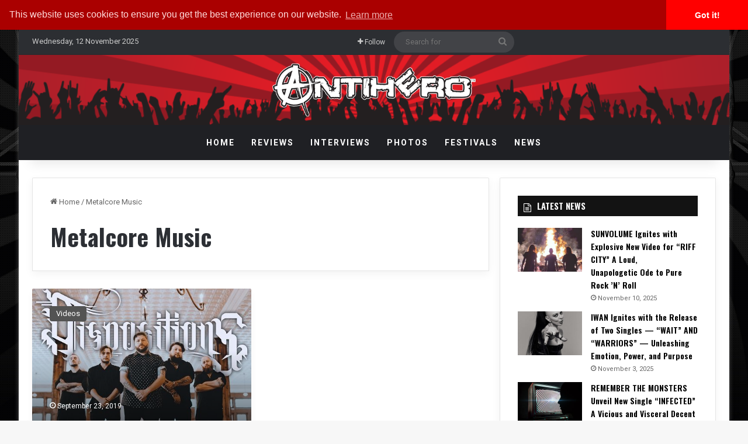

--- FILE ---
content_type: text/html; charset=utf-8
request_url: https://www.google.com/recaptcha/api2/aframe
body_size: 266
content:
<!DOCTYPE HTML><html><head><meta http-equiv="content-type" content="text/html; charset=UTF-8"></head><body><script nonce="zbgdx3XBwn36SSMBNY3iwA">/** Anti-fraud and anti-abuse applications only. See google.com/recaptcha */ try{var clients={'sodar':'https://pagead2.googlesyndication.com/pagead/sodar?'};window.addEventListener("message",function(a){try{if(a.source===window.parent){var b=JSON.parse(a.data);var c=clients[b['id']];if(c){var d=document.createElement('img');d.src=c+b['params']+'&rc='+(localStorage.getItem("rc::a")?sessionStorage.getItem("rc::b"):"");window.document.body.appendChild(d);sessionStorage.setItem("rc::e",parseInt(sessionStorage.getItem("rc::e")||0)+1);localStorage.setItem("rc::h",'1762998199864');}}}catch(b){}});window.parent.postMessage("_grecaptcha_ready", "*");}catch(b){}</script></body></html>